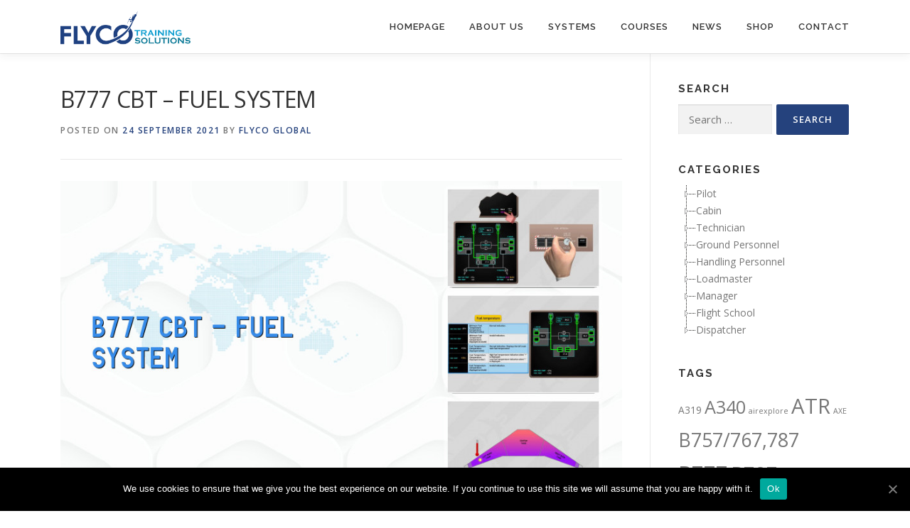

--- FILE ---
content_type: text/html; charset=UTF-8
request_url: https://www.flycoglobal.com/b777-cbt-fuel-system/
body_size: 13139
content:
<!DOCTYPE html>
<html lang="en-US">
<head>
<meta charset="UTF-8">
<meta name="viewport" content="width=device-width, initial-scale=1">
<link rel="profile" href="https://gmpg.org/xfn/11">
<title>B777 CBT &#8211; FUEL SYSTEM &#8211; Flyco Global</title>
<link rel='dns-prefetch' href='//maps.googleapis.com' />
<link rel='dns-prefetch' href='//fonts.googleapis.com' />
<link rel='dns-prefetch' href='//s.w.org' />
<link rel="alternate" type="application/rss+xml" title="Flyco Global &raquo; Feed" href="https://www.flycoglobal.com/feed/" />
		<script type="text/javascript">
			window._wpemojiSettings = {"baseUrl":"https:\/\/s.w.org\/images\/core\/emoji\/13.0.0\/72x72\/","ext":".png","svgUrl":"https:\/\/s.w.org\/images\/core\/emoji\/13.0.0\/svg\/","svgExt":".svg","source":{"concatemoji":"https:\/\/www.flycoglobal.com\/wp-includes\/js\/wp-emoji-release.min.js?ver=5.5.17"}};
			!function(e,a,t){var n,r,o,i=a.createElement("canvas"),p=i.getContext&&i.getContext("2d");function s(e,t){var a=String.fromCharCode;p.clearRect(0,0,i.width,i.height),p.fillText(a.apply(this,e),0,0);e=i.toDataURL();return p.clearRect(0,0,i.width,i.height),p.fillText(a.apply(this,t),0,0),e===i.toDataURL()}function c(e){var t=a.createElement("script");t.src=e,t.defer=t.type="text/javascript",a.getElementsByTagName("head")[0].appendChild(t)}for(o=Array("flag","emoji"),t.supports={everything:!0,everythingExceptFlag:!0},r=0;r<o.length;r++)t.supports[o[r]]=function(e){if(!p||!p.fillText)return!1;switch(p.textBaseline="top",p.font="600 32px Arial",e){case"flag":return s([127987,65039,8205,9895,65039],[127987,65039,8203,9895,65039])?!1:!s([55356,56826,55356,56819],[55356,56826,8203,55356,56819])&&!s([55356,57332,56128,56423,56128,56418,56128,56421,56128,56430,56128,56423,56128,56447],[55356,57332,8203,56128,56423,8203,56128,56418,8203,56128,56421,8203,56128,56430,8203,56128,56423,8203,56128,56447]);case"emoji":return!s([55357,56424,8205,55356,57212],[55357,56424,8203,55356,57212])}return!1}(o[r]),t.supports.everything=t.supports.everything&&t.supports[o[r]],"flag"!==o[r]&&(t.supports.everythingExceptFlag=t.supports.everythingExceptFlag&&t.supports[o[r]]);t.supports.everythingExceptFlag=t.supports.everythingExceptFlag&&!t.supports.flag,t.DOMReady=!1,t.readyCallback=function(){t.DOMReady=!0},t.supports.everything||(n=function(){t.readyCallback()},a.addEventListener?(a.addEventListener("DOMContentLoaded",n,!1),e.addEventListener("load",n,!1)):(e.attachEvent("onload",n),a.attachEvent("onreadystatechange",function(){"complete"===a.readyState&&t.readyCallback()})),(n=t.source||{}).concatemoji?c(n.concatemoji):n.wpemoji&&n.twemoji&&(c(n.twemoji),c(n.wpemoji)))}(window,document,window._wpemojiSettings);
		</script>
		<style type="text/css">
img.wp-smiley,
img.emoji {
	display: inline !important;
	border: none !important;
	box-shadow: none !important;
	height: 1em !important;
	width: 1em !important;
	margin: 0 .07em !important;
	vertical-align: -0.1em !important;
	background: none !important;
	padding: 0 !important;
}
</style>
	<link rel='stylesheet' id='wp-block-library-css'  href='https://www.flycoglobal.com/wp-includes/css/dist/block-library/style.min.css?ver=5.5.17' type='text/css' media='all' />
<link rel='stylesheet' id='cookie-notice-front-css'  href='https://www.flycoglobal.com/wp-content/plugins/cookie-notice/css/front.min.css?ver=5.5.17' type='text/css' media='all' />
<link rel='stylesheet' id='searchandfilter-css'  href='https://www.flycoglobal.com/wp-content/plugins/search-filter/style.css?ver=1' type='text/css' media='all' />
<link rel='stylesheet' id='ns-category-widget-tree-style-css'  href='https://www.flycoglobal.com/wp-content/plugins/ns-category-widget/public/assets/css/themes/default/style.css?ver=3.1.1' type='text/css' media='all' />
<link rel='stylesheet' id='onepress-fonts-css'  href='https://fonts.googleapis.com/css?family=Raleway%3A400%2C500%2C600%2C700%2C300%2C100%2C800%2C900%7COpen+Sans%3A400%2C300%2C300italic%2C400italic%2C600%2C600italic%2C700%2C700italic&#038;subset=latin%2Clatin-ext&#038;ver=2.2.5' type='text/css' media='all' />
<link rel='stylesheet' id='onepress-animate-css'  href='https://www.flycoglobal.com/wp-content/themes/onepress/assets/css/animate.min.css?ver=2.2.5' type='text/css' media='all' />
<link rel='stylesheet' id='onepress-fa-css'  href='https://www.flycoglobal.com/wp-content/themes/onepress/assets/css/font-awesome.min.css?ver=4.7.0' type='text/css' media='all' />
<link rel='stylesheet' id='onepress-bootstrap-css'  href='https://www.flycoglobal.com/wp-content/themes/onepress/assets/css/bootstrap.min.css?ver=2.2.5' type='text/css' media='all' />
<link rel='stylesheet' id='onepress-style-css'  href='https://www.flycoglobal.com/wp-content/themes/onepress/style.css?ver=5.5.17' type='text/css' media='all' />
<style id='onepress-style-inline-css' type='text/css'>
.site-logo-div img{height:50px;width:auto}#main .video-section section.hero-slideshow-wrapper{background:transparent}.hero-slideshow-wrapper:after{position:absolute;top:0px;left:0px;width:100%;height:100%;background-color:rgba(0,0,0,0.3);display:block;content:""}.body-desktop .parallax-hero .hero-slideshow-wrapper:after{display:none!important}#parallax-hero>.parallax-bg::before{background-color:rgba(0,0,0,0.3);opacity:1}.body-desktop .parallax-hero .hero-slideshow-wrapper:after{display:none!important}a,.screen-reader-text:hover,.screen-reader-text:active,.screen-reader-text:focus,.header-social a,.onepress-menu a:hover,.onepress-menu ul li a:hover,.onepress-menu li.onepress-current-item>a,.onepress-menu ul li.current-menu-item>a,.onepress-menu>li a.menu-actived,.onepress-menu.onepress-menu-mobile li.onepress-current-item>a,.site-footer a,.site-footer .footer-social a:hover,.site-footer .btt a:hover,.highlight,#comments .comment .comment-wrapper .comment-meta .comment-time:hover,#comments .comment .comment-wrapper .comment-meta .comment-reply-link:hover,#comments .comment .comment-wrapper .comment-meta .comment-edit-link:hover,.btn-theme-primary-outline,.sidebar .widget a:hover,.section-services .service-item .service-image i,.counter_item .counter__number,.team-member .member-thumb .member-profile a:hover,.icon-background-default{color:#25427d}input[type="reset"],input[type="submit"],input[type="submit"],input[type="reset"]:hover,input[type="submit"]:hover,input[type="submit"]:hover .nav-links a:hover,.btn-theme-primary,.btn-theme-primary-outline:hover,.section-testimonials .card-theme-primary,.woocommerce #respond input#submit,.woocommerce a.button,.woocommerce button.button,.woocommerce input.button,.woocommerce button.button.alt,.pirate-forms-submit-button,.pirate-forms-submit-button:hover,input[type="reset"],input[type="submit"],input[type="submit"],.pirate-forms-submit-button,.contact-form div.wpforms-container-full .wpforms-form .wpforms-submit,.contact-form div.wpforms-container-full .wpforms-form .wpforms-submit:hover,.nav-links a:hover,.nav-links a.current,.nav-links .page-numbers:hover,.nav-links .page-numbers.current{background:#25427d}.btn-theme-primary-outline,.btn-theme-primary-outline:hover,.pricing__item:hover,.section-testimonials .card-theme-primary,.entry-content blockquote{border-color:#25427d}.hero-content-style1 .morphext{color:#1e73be}#footer-widgets{}.gallery-carousel .g-item{padding:0px 1px}.gallery-carousel{margin-left:-1px;margin-right:-1px}.gallery-grid .g-item,.gallery-masonry .g-item .inner{padding:1px}.gallery-grid,.gallery-masonry{margin:-1px}
</style>
<link rel='stylesheet' id='onepress-gallery-lightgallery-css'  href='https://www.flycoglobal.com/wp-content/themes/onepress/assets/css/lightgallery.css?ver=5.5.17' type='text/css' media='all' />
<link rel='stylesheet' id='popup-maker-site-css'  href='https://www.flycoglobal.com/wp-content/plugins/popup-maker/assets/css/pum-site.min.css?ver=1.20.2' type='text/css' media='all' />
<style id='popup-maker-site-inline-css' type='text/css'>
/* Popup Google Fonts */
@import url('//fonts.googleapis.com/css?family=Montserrat:100');

/* Popup Theme 13534: Light Box */
.pum-theme-13534, .pum-theme-lightbox { background-color: rgba( 0, 0, 0, 0.60 ) } 
.pum-theme-13534 .pum-container, .pum-theme-lightbox .pum-container { padding: 18px; border-radius: 3px; border: 8px solid #000000; box-shadow: 0px 0px 30px 0px rgba( 2, 2, 2, 1.00 ); background-color: rgba( 255, 255, 255, 1.00 ) } 
.pum-theme-13534 .pum-title, .pum-theme-lightbox .pum-title { color: #000000; text-align: left; text-shadow: 0px 0px 0px rgba( 2, 2, 2, 0.23 ); font-family: inherit; font-weight: 100; font-size: 32px; line-height: 36px } 
.pum-theme-13534 .pum-content, .pum-theme-lightbox .pum-content { color: #000000; font-family: inherit; font-weight: 100 } 
.pum-theme-13534 .pum-content + .pum-close, .pum-theme-lightbox .pum-content + .pum-close { position: absolute; height: 26px; width: 26px; left: auto; right: -13px; bottom: auto; top: -13px; padding: 0px; color: #ffffff; font-family: Arial; font-weight: 100; font-size: 24px; line-height: 24px; border: 2px solid #ffffff; border-radius: 26px; box-shadow: 0px 0px 15px 1px rgba( 2, 2, 2, 0.75 ); text-shadow: 0px 0px 0px rgba( 0, 0, 0, 0.23 ); background-color: rgba( 0, 0, 0, 1.00 ) } 

/* Popup Theme 13535: Enterprise Blue */
.pum-theme-13535, .pum-theme-enterprise-blue { background-color: rgba( 0, 0, 0, 0.70 ) } 
.pum-theme-13535 .pum-container, .pum-theme-enterprise-blue .pum-container { padding: 28px; border-radius: 5px; border: 1px none #000000; box-shadow: 0px 10px 25px 4px rgba( 2, 2, 2, 0.50 ); background-color: rgba( 255, 255, 255, 1.00 ) } 
.pum-theme-13535 .pum-title, .pum-theme-enterprise-blue .pum-title { color: #315b7c; text-align: left; text-shadow: 0px 0px 0px rgba( 2, 2, 2, 0.23 ); font-family: inherit; font-weight: 100; font-size: 34px; line-height: 36px } 
.pum-theme-13535 .pum-content, .pum-theme-enterprise-blue .pum-content { color: #2d2d2d; font-family: inherit; font-weight: 100 } 
.pum-theme-13535 .pum-content + .pum-close, .pum-theme-enterprise-blue .pum-content + .pum-close { position: absolute; height: 28px; width: 28px; left: auto; right: 8px; bottom: auto; top: 8px; padding: 4px; color: #ffffff; font-family: Times New Roman; font-weight: 100; font-size: 20px; line-height: 20px; border: 1px none #ffffff; border-radius: 42px; box-shadow: 0px 0px 0px 0px rgba( 2, 2, 2, 0.23 ); text-shadow: 0px 0px 0px rgba( 0, 0, 0, 0.23 ); background-color: rgba( 49, 91, 124, 1.00 ) } 

/* Popup Theme 13536: Hello Box */
.pum-theme-13536, .pum-theme-hello-box { background-color: rgba( 0, 0, 0, 0.75 ) } 
.pum-theme-13536 .pum-container, .pum-theme-hello-box .pum-container { padding: 30px; border-radius: 80px; border: 14px solid #81d742; box-shadow: 0px 0px 0px 0px rgba( 2, 2, 2, 0.00 ); background-color: rgba( 255, 255, 255, 1.00 ) } 
.pum-theme-13536 .pum-title, .pum-theme-hello-box .pum-title { color: #2d2d2d; text-align: left; text-shadow: 0px 0px 0px rgba( 2, 2, 2, 0.23 ); font-family: Montserrat; font-weight: 100; font-size: 32px; line-height: 36px } 
.pum-theme-13536 .pum-content, .pum-theme-hello-box .pum-content { color: #2d2d2d; font-family: inherit; font-weight: 100 } 
.pum-theme-13536 .pum-content + .pum-close, .pum-theme-hello-box .pum-content + .pum-close { position: absolute; height: auto; width: auto; left: auto; right: -30px; bottom: auto; top: -30px; padding: 0px; color: #2d2d2d; font-family: Times New Roman; font-weight: 100; font-size: 32px; line-height: 28px; border: 1px none #ffffff; border-radius: 28px; box-shadow: 0px 0px 0px 0px rgba( 2, 2, 2, 0.23 ); text-shadow: 0px 0px 0px rgba( 0, 0, 0, 0.23 ); background-color: rgba( 255, 255, 255, 1.00 ) } 

/* Popup Theme 13537: Cutting Edge */
.pum-theme-13537, .pum-theme-cutting-edge { background-color: rgba( 0, 0, 0, 0.50 ) } 
.pum-theme-13537 .pum-container, .pum-theme-cutting-edge .pum-container { padding: 18px; border-radius: 0px; border: 1px none #000000; box-shadow: 0px 10px 25px 0px rgba( 2, 2, 2, 0.50 ); background-color: rgba( 30, 115, 190, 1.00 ) } 
.pum-theme-13537 .pum-title, .pum-theme-cutting-edge .pum-title { color: #ffffff; text-align: left; text-shadow: 0px 0px 0px rgba( 2, 2, 2, 0.23 ); font-family: Sans-Serif; font-weight: 100; font-size: 26px; line-height: 28px } 
.pum-theme-13537 .pum-content, .pum-theme-cutting-edge .pum-content { color: #ffffff; font-family: inherit; font-weight: 100 } 
.pum-theme-13537 .pum-content + .pum-close, .pum-theme-cutting-edge .pum-content + .pum-close { position: absolute; height: 24px; width: 24px; left: auto; right: 0px; bottom: auto; top: 0px; padding: 0px; color: #1e73be; font-family: Times New Roman; font-weight: 100; font-size: 32px; line-height: 24px; border: 1px none #ffffff; border-radius: 0px; box-shadow: -1px 1px 1px 0px rgba( 2, 2, 2, 0.10 ); text-shadow: -1px 1px 1px rgba( 0, 0, 0, 0.10 ); background-color: rgba( 238, 238, 34, 1.00 ) } 

/* Popup Theme 13538: Framed Border */
.pum-theme-13538, .pum-theme-framed-border { background-color: rgba( 255, 255, 255, 0.50 ) } 
.pum-theme-13538 .pum-container, .pum-theme-framed-border .pum-container { padding: 18px; border-radius: 0px; border: 20px outset #dd3333; box-shadow: 1px 1px 3px 0px rgba( 2, 2, 2, 0.97 ) inset; background-color: rgba( 255, 251, 239, 1.00 ) } 
.pum-theme-13538 .pum-title, .pum-theme-framed-border .pum-title { color: #000000; text-align: left; text-shadow: 0px 0px 0px rgba( 2, 2, 2, 0.23 ); font-family: inherit; font-weight: 100; font-size: 32px; line-height: 36px } 
.pum-theme-13538 .pum-content, .pum-theme-framed-border .pum-content { color: #2d2d2d; font-family: inherit; font-weight: 100 } 
.pum-theme-13538 .pum-content + .pum-close, .pum-theme-framed-border .pum-content + .pum-close { position: absolute; height: 20px; width: 20px; left: auto; right: -20px; bottom: auto; top: -20px; padding: 0px; color: #ffffff; font-family: Tahoma; font-weight: 700; font-size: 16px; line-height: 18px; border: 1px none #ffffff; border-radius: 0px; box-shadow: 0px 0px 0px 0px rgba( 2, 2, 2, 0.23 ); text-shadow: 0px 0px 0px rgba( 0, 0, 0, 0.23 ); background-color: rgba( 0, 0, 0, 0.55 ) } 

/* Popup Theme 13539: Floating Bar - Soft Blue */
.pum-theme-13539, .pum-theme-floating-bar { background-color: rgba( 255, 255, 255, 0.00 ) } 
.pum-theme-13539 .pum-container, .pum-theme-floating-bar .pum-container { padding: 8px; border-radius: 0px; border: 1px none #000000; box-shadow: 1px 1px 3px 0px rgba( 2, 2, 2, 0.23 ); background-color: rgba( 238, 246, 252, 1.00 ) } 
.pum-theme-13539 .pum-title, .pum-theme-floating-bar .pum-title { color: #505050; text-align: left; text-shadow: 0px 0px 0px rgba( 2, 2, 2, 0.23 ); font-family: inherit; font-weight: 400; font-size: 32px; line-height: 36px } 
.pum-theme-13539 .pum-content, .pum-theme-floating-bar .pum-content { color: #505050; font-family: inherit; font-weight: 400 } 
.pum-theme-13539 .pum-content + .pum-close, .pum-theme-floating-bar .pum-content + .pum-close { position: absolute; height: 18px; width: 18px; left: auto; right: 5px; bottom: auto; top: 50%; padding: 0px; color: #505050; font-family: Sans-Serif; font-weight: 700; font-size: 15px; line-height: 18px; border: 1px solid #505050; border-radius: 15px; box-shadow: 0px 0px 0px 0px rgba( 2, 2, 2, 0.00 ); text-shadow: 0px 0px 0px rgba( 0, 0, 0, 0.00 ); background-color: rgba( 255, 255, 255, 0.00 ); transform: translate(0, -50%) } 

/* Popup Theme 13540: Content Only - For use with page builders or block editor */
.pum-theme-13540, .pum-theme-content-only { background-color: rgba( 0, 0, 0, 0.70 ) } 
.pum-theme-13540 .pum-container, .pum-theme-content-only .pum-container { padding: 0px; border-radius: 0px; border: 1px none #000000; box-shadow: 0px 0px 0px 0px rgba( 2, 2, 2, 0.00 ) } 
.pum-theme-13540 .pum-title, .pum-theme-content-only .pum-title { color: #000000; text-align: left; text-shadow: 0px 0px 0px rgba( 2, 2, 2, 0.23 ); font-family: inherit; font-weight: 400; font-size: 32px; line-height: 36px } 
.pum-theme-13540 .pum-content, .pum-theme-content-only .pum-content { color: #8c8c8c; font-family: inherit; font-weight: 400 } 
.pum-theme-13540 .pum-content + .pum-close, .pum-theme-content-only .pum-content + .pum-close { position: absolute; height: 18px; width: 18px; left: auto; right: 7px; bottom: auto; top: 7px; padding: 0px; color: #000000; font-family: inherit; font-weight: 700; font-size: 20px; line-height: 20px; border: 1px none #ffffff; border-radius: 15px; box-shadow: 0px 0px 0px 0px rgba( 2, 2, 2, 0.00 ); text-shadow: 0px 0px 0px rgba( 0, 0, 0, 0.00 ); background-color: rgba( 255, 255, 255, 0.00 ) } 

/* Popup Theme 13533: Default Theme */
.pum-theme-13533, .pum-theme-default-theme { background-color: rgba( 255, 255, 255, 1.00 ) } 
.pum-theme-13533 .pum-container, .pum-theme-default-theme .pum-container { padding: 18px; border-radius: 0px; border: 1px none #000000; box-shadow: 1px 1px 3px 0px rgba( 2, 2, 2, 0.23 ); background-color: rgba( 249, 249, 249, 1.00 ) } 
.pum-theme-13533 .pum-title, .pum-theme-default-theme .pum-title { color: #000000; text-align: left; text-shadow: 0px 0px 0px rgba( 2, 2, 2, 0.23 ); font-family: inherit; font-weight: 400; font-size: 32px; font-style: normal; line-height: 36px } 
.pum-theme-13533 .pum-content, .pum-theme-default-theme .pum-content { color: #8c8c8c; font-family: inherit; font-weight: 400; font-style: inherit } 
.pum-theme-13533 .pum-content + .pum-close, .pum-theme-default-theme .pum-content + .pum-close { position: absolute; height: auto; width: auto; left: auto; right: 0px; bottom: auto; top: 0px; padding: 8px; color: #ffffff; font-family: inherit; font-weight: 400; font-size: 12px; font-style: inherit; line-height: 36px; border: 1px none #ffffff; border-radius: 0px; box-shadow: 1px 1px 3px 0px rgba( 2, 2, 2, 0.23 ); text-shadow: 0px 0px 0px rgba( 0, 0, 0, 0.23 ); background-color: rgba( 0, 183, 205, 1.00 ) } 


</style>
<link rel='stylesheet' id='onepress-plus-style-css'  href='https://www.flycoglobal.com/wp-content/plugins/onepress-plus/onepress-plus.css?ver=2.2.4' type='text/css' media='all' />
<script type='text/javascript' src='https://www.flycoglobal.com/wp-includes/js/jquery/jquery.js?ver=1.12.4-wp' id='jquery-core-js'></script>
<script type='text/javascript' id='cookie-notice-front-js-extra'>
/* <![CDATA[ */
var cnArgs = {"ajaxUrl":"https:\/\/www.flycoglobal.com\/wp-admin\/admin-ajax.php","nonce":"2a6b9b6b09","hideEffect":"fade","position":"bottom","onScroll":"0","onScrollOffset":"100","onClick":"0","cookieName":"cookie_notice_accepted","cookieTime":"2592000","cookieTimeRejected":"2592000","cookiePath":"\/","cookieDomain":"","redirection":"0","cache":"0","refuse":"0","revokeCookies":"0","revokeCookiesOpt":"automatic","secure":"1","coronabarActive":"0"};
/* ]]> */
</script>
<script type='text/javascript' src='https://www.flycoglobal.com/wp-content/plugins/cookie-notice/js/front.min.js?ver=1.3.2' id='cookie-notice-front-js'></script>
<link rel="https://api.w.org/" href="https://www.flycoglobal.com/wp-json/" /><link rel="alternate" type="application/json" href="https://www.flycoglobal.com/wp-json/wp/v2/posts/12919" /><link rel="EditURI" type="application/rsd+xml" title="RSD" href="https://www.flycoglobal.com/xmlrpc.php?rsd" />
<link rel="wlwmanifest" type="application/wlwmanifest+xml" href="https://www.flycoglobal.com/wp-includes/wlwmanifest.xml" /> 
<link rel='prev' title='B777 CBT &#8211; FMC &#8211; TAKEOFF AND CLIMB' href='https://www.flycoglobal.com/b777-cbt-fmc-takeoff-and-climb/' />
<link rel='next' title='B777 CBT &#8211; HYDRAULICS' href='https://www.flycoglobal.com/b777-cbt-hydraulics/' />
<meta name="generator" content="WordPress 5.5.17" />
<link rel="canonical" href="https://www.flycoglobal.com/b777-cbt-fuel-system/" />
<link rel='shortlink' href='https://www.flycoglobal.com/?p=12919' />
<link rel="alternate" type="application/json+oembed" href="https://www.flycoglobal.com/wp-json/oembed/1.0/embed?url=https%3A%2F%2Fwww.flycoglobal.com%2Fb777-cbt-fuel-system%2F" />
<link rel="alternate" type="text/xml+oembed" href="https://www.flycoglobal.com/wp-json/oembed/1.0/embed?url=https%3A%2F%2Fwww.flycoglobal.com%2Fb777-cbt-fuel-system%2F&#038;format=xml" />

		<!-- GA Google Analytics @ https://m0n.co/ga -->
		<script async src="https://www.googletagmanager.com/gtag/js?id=G-DXQ7B6VME2"></script>
		<script>
			window.dataLayer = window.dataLayer || [];
			function gtag(){dataLayer.push(arguments);}
			gtag('js', new Date());
			gtag('config', 'G-DXQ7B6VME2');
		</script>

	<link rel="icon" href="https://www.flycoglobal.com/wp-content/uploads/2020/09/cropped-New-Project-1-1-32x32.png" sizes="32x32" />
<link rel="icon" href="https://www.flycoglobal.com/wp-content/uploads/2020/09/cropped-New-Project-1-1-192x192.png" sizes="192x192" />
<link rel="apple-touch-icon" href="https://www.flycoglobal.com/wp-content/uploads/2020/09/cropped-New-Project-1-1-180x180.png" />
<meta name="msapplication-TileImage" content="https://www.flycoglobal.com/wp-content/uploads/2020/09/cropped-New-Project-1-1-270x270.png" />
	<!-- Google tag (gtag.js) -->
<script async src="https://www.googletagmanager.com/gtag/js?id=G-4CXRT4C9Y9">
</script>
<script>
  window.dataLayer = window.dataLayer || [];
  function gtag(){dataLayer.push(arguments);}
  gtag('js', new Date());

  gtag('config', 'G-4CXRT4C9Y9');
</script>
</head>

<body class="post-template-default single single-post postid-12919 single-format-standard wp-custom-logo cookies-not-set site-header-sticky">
<div id="page" class="hfeed site">
	<a class="skip-link screen-reader-text" href="#content">Skip to content</a>
	<div id="header-section" class="h-on-top no-transparent">		<header id="masthead" class="site-header header-contained is-sticky no-scroll no-t h-on-top" role="banner">
			<div class="container">
				<div class="site-branding">
				<div class="site-brand-inner has-logo-img no-desc"><div class="site-logo-div"><a href="https://www.flycoglobal.com/" class="custom-logo-link  no-t-logo" rel="home" itemprop="url"><img width="1276" height="349" src="https://www.flycoglobal.com/wp-content/uploads/2020/09/cropped-New-Project3-1.png" class="custom-logo" alt="Flyco Global" loading="lazy" itemprop="logo" srcset="https://www.flycoglobal.com/wp-content/uploads/2020/09/cropped-New-Project3-1.png 1276w, https://www.flycoglobal.com/wp-content/uploads/2020/09/cropped-New-Project3-1-300x82.png 300w, https://www.flycoglobal.com/wp-content/uploads/2020/09/cropped-New-Project3-1-1024x280.png 1024w, https://www.flycoglobal.com/wp-content/uploads/2020/09/cropped-New-Project3-1-768x210.png 768w" sizes="(max-width: 1276px) 100vw, 1276px" /></a></div></div>				</div>
				<div class="header-right-wrapper">
					<a href="#0" id="nav-toggle">Menu<span></span></a>
					<nav id="site-navigation" class="main-navigation" role="navigation">
						<ul class="onepress-menu">
							<li id="menu-item-19" class="menu-item menu-item-type-custom menu-item-object-custom menu-item-19"><a href="/">Homepage</a></li>
<li id="menu-item-40" class="menu-item menu-item-type-post_type menu-item-object-page menu-item-40"><a href="https://www.flycoglobal.com/company/">About Us</a></li>
<li id="menu-item-34" class="menu-item menu-item-type-post_type menu-item-object-page menu-item-has-children menu-item-34"><a href="https://www.flycoglobal.com/systems/">Systems</a>
<ul class="sub-menu">
	<li id="menu-item-17" class="menu-item menu-item-type-post_type menu-item-object-page menu-item-17"><a href="https://www.flycoglobal.com/training-management-system-tms/">Training Management System – TMS</a></li>
	<li id="menu-item-31" class="menu-item menu-item-type-post_type menu-item-object-page menu-item-31"><a href="https://www.flycoglobal.com/learning-management-system-lms/">Learning Management System – LMS</a></li>
	<li id="menu-item-30" class="menu-item menu-item-type-post_type menu-item-object-page menu-item-30"><a href="https://www.flycoglobal.com/evidenc-based-training-ebt/">Evidence Based Training – EBT</a></li>
	<li id="menu-item-49" class="menu-item menu-item-type-post_type menu-item-object-page menu-item-49"><a href="https://www.flycoglobal.com/competency-based-training/">Competency Based Training – CompBT</a></li>
	<li id="menu-item-2387" class="menu-item menu-item-type-post_type menu-item-object-page menu-item-2387"><a href="https://www.flycoglobal.com/online-classroom/">Online Classroom</a></li>
	<li id="menu-item-28" class="menu-item menu-item-type-post_type menu-item-object-page menu-item-28"><a href="https://www.flycoglobal.com/report-system/">Advanced Reporting System – Data-Driven Training Management</a></li>
	<li id="menu-item-29" class="menu-item menu-item-type-post_type menu-item-object-page menu-item-29"><a href="https://www.flycoglobal.com/virtual-360/">Virtual 360°</a></li>
</ul>
</li>
<li id="menu-item-41" class="menu-item menu-item-type-taxonomy menu-item-object-category current-post-ancestor menu-item-41"><a href="https://www.flycoglobal.com/category/courses/">Courses</a></li>
<li id="menu-item-13728" class="menu-item menu-item-type-post_type menu-item-object-page current_page_parent menu-item-13728"><a href="https://www.flycoglobal.com/news/">News</a></li>
<li id="menu-item-4428" class="menu-item menu-item-type-custom menu-item-object-custom menu-item-4428"><a target="_blank" rel="noopener noreferrer" href="https://www.flycollege.com/">Shop</a></li>
<li id="menu-item-39" class="menu-item menu-item-type-post_type menu-item-object-page menu-item-39"><a href="https://www.flycoglobal.com/contact/">Contact</a></li>
						</ul>
					</nav>
					<!-- #site-navigation -->
				</div>
			</div>
		</header><!-- #masthead -->
		</div>
	<div id="content" class="site-content">

		
		<div id="content-inside" class="container right-sidebar">
			<div id="primary" class="content-area">
				<main id="main" class="site-main" role="main">

				
					<article id="post-12919" class="post-12919 post type-post status-publish format-standard has-post-thumbnail hentry category-boeing-777-type-courses tag-notype tag-pilot tag-b777">
	<header class="entry-header">
		<h1 class="entry-title">B777 CBT &#8211; FUEL SYSTEM</h1>        		<div class="entry-meta">
			<span class="posted-on">Posted on <a href="https://www.flycoglobal.com/b777-cbt-fuel-system/" rel="bookmark"><time class="entry-date published updated" datetime="2021-09-24T13:07:50+00:00">24 September 2021</time></a></span><span class="byline"> by <span class="author vcard"><a  rel="author" class="url fn n" href="https://www.flycoglobal.com/author/flyco-global/">Flyco Global</a></span></span>		</div><!-- .entry-meta -->
        	</header><!-- .entry-header -->

    
	<div class="entry-content">
		
<figure class="wp-block-image size-large"><img src="https://www.flycoglobal.com/wp-content/uploads/2021/09/course_1711.jpeg" alt="" class="wp-image-2080"/></figure>


<h3>Course Information</h3>

<p>The fuel system provides a means of storing fuel in the airplane and distributing fuel to the engines and APU. In this module, we will discuss the fuel system with the following outline: Fuel storage, Engine Fuel Feed, APU Fuel Feed, Fuel quantity and temperature measurement, Controls and indicators, Fuel jettison system, Management of fuel system, Normal operation, Non-normal operations, Review of fuel panel and fuel synoptic indications. Courses are constantly monitored and updated when major changes in authority documentation is released.</p>

<h3>Content of the Course</h3>


<figure class="wp-block-table">
    <table>
        <tbody>
        <tr>
            <th style="width: 100px;">Slide</th>
            <td style="width: 150px;">153</td>
            <th style="width: 100px;">Duration</th>
            <td style="width: 150px;">00:35:37</td>
            <th style="width: 100px;">Exam</th>
            <td style="width: 150px;">Yes</td>
        </tr>
        </tbody>
    </table>
</figure>

<ul>
        <li> COURSE START            </li>
        <li> FUEL SYSTEM            </li>
        <li> FUEL STORAGE            </li>
        <li> ENGINE FUEL FEED            </li>
        <li> APU FUEL FEED            </li>
        <li> FUEL QUANTITY AND TEMPERATURE MEASUREMENT            </li>
        <li> CONTROLS AND INDICATORS            </li>
        <li> FUEL JETTISON SYSTEM                    <ul>
                                    <li>Fuel Jettison Operation</li>
                            </ul>
            </li>
        <li> MANAGEMENT OF FUEL SYSTEM                    <ul>
                                    <li>Normal Operation</li>
                            </ul>
            </li>
        <li> NON-NORMAL OPERATIONS                    <ul>
                                    <li>Pump Faults</li>
                                    <li>Fuel Imbalance</li>
                                    <li>Valve Failures</li>
                                    <li>Low Fuel Quantity</li>
                                    <li>Low Fuel Temperature</li>
                                    <li>Fuel Jettison Failures</li>
                                    <li>Center Fuel Tank Configuration</li>
                            </ul>
            </li>
        <li> REVIEW OF FUEL PANEL AND FUEL SYNOPTIC INDICATIONS            </li>
        <li> COURSE END            </li>
</ul>
			</div><!-- .entry-content -->
    
    
    </article><!-- #post-## -->


					
				
				</main><!-- #main -->
			</div><!-- #primary -->

                            
<div id="secondary" class="widget-area sidebar" role="complementary">
	<aside id="search-3" class="widget widget_search"><h2 class="widget-title">Search</h2><form role="search" method="get" class="search-form" action="https://www.flycoglobal.com/">
				<label>
					<span class="screen-reader-text">Search for:</span>
					<input type="search" class="search-field" placeholder="Search &hellip;" value="" name="s" />
				</label>
				<input type="submit" class="search-submit" value="Search" />
			</form></aside><aside id="ns-category-widget-2" class="widget widget_ns_category_widget"><h2 class="widget-title">Categories</h2><div class="nscw-active-tree"><ul class="cat-list">	<li class="cat-item cat-item-628"><a href="https://www.flycoglobal.com/category/courses/pilot/" title="Pilot">Pilot</a>
<ul class='children'>
	<li class="cat-item cat-item-629"><a href="https://www.flycoglobal.com/category/courses/pilot/general-subject-courses/" title="General subject courses">General Subject Courses</a>
</li>
	<li class="cat-item cat-item-632"><a href="https://www.flycoglobal.com/category/courses/pilot/airbus-310-related-courses/" title="Airbus 310 related courses">Airbus 310 Related Courses</a>
</li>
	<li class="cat-item cat-item-634"><a href="https://www.flycoglobal.com/category/courses/pilot/airbus-320-type-courses/" title="Airbus 320 type courses">Airbus 320 Type Courses</a>
</li>
	<li class="cat-item cat-item-640"><a href="https://www.flycoglobal.com/category/courses/pilot/airbus-320-neo-type-courses/" title="Airbus 320 neo type courses">Airbus 320 Neo Type Courses</a>
</li>
	<li class="cat-item cat-item-633"><a href="https://www.flycoglobal.com/category/courses/pilot/airbus-320-related-courses/" title="Airbus 320 related courses">Airbus 320 Related Courses</a>
</li>
	<li class="cat-item cat-item-649"><a href="https://www.flycoglobal.com/category/courses/pilot/airbus-330-related-courses/" title="Airbus 330 related courses">Airbus 330 Related Courses</a>
</li>
	<li class="cat-item cat-item-645"><a href="https://www.flycoglobal.com/category/courses/pilot/airbus-330-200-type-courses/" title="Airbus 330-200 type courses">Airbus 330-200 Type Courses</a>
</li>
	<li class="cat-item cat-item-647"><a href="https://www.flycoglobal.com/category/courses/pilot/airbus-330-200f-type-courses/" title="Airbus 330-200 F type courses">Airbus 330-200 F Type Courses</a>
</li>
	<li class="cat-item cat-item-651"><a href="https://www.flycoglobal.com/category/courses/pilot/airbus-340-type-courses/" title="Airbus 340 type courses">Airbus 340 Type Courses</a>
</li>
	<li class="cat-item cat-item-650"><a href="https://www.flycoglobal.com/category/courses/pilot/airbus-340-related-courses/" title="Airbus 340 related courses">Airbus 340 Related Courses</a>
</li>
	<li class="cat-item cat-item-715"><a href="https://www.flycoglobal.com/category/courses/pilot/atr-42-600-type-courses/" title="Atr 42 - 600 type courses">Atr 42 &#8211; 600 Type Courses</a>
</li>
	<li class="cat-item cat-item-713"><a href="https://www.flycoglobal.com/category/courses/pilot/atr-42-300-type-courses/" title="Atr 42 - 300 type courses">Atr 42 &#8211; 300 Type Courses</a>
</li>
	<li class="cat-item cat-item-714"><a href="https://www.flycoglobal.com/category/courses/pilot/atr-42-500-type-courses/" title="Atr 42 - 500 type courses">Atr 42 &#8211; 500 Type Courses</a>
</li>
	<li class="cat-item cat-item-716"><a href="https://www.flycoglobal.com/category/courses/pilot/atr-72-200-type-courses/" title="Atr 72 - 200 type courses">Atr 72 &#8211; 200 Type Courses</a>
</li>
	<li class="cat-item cat-item-717"><a href="https://www.flycoglobal.com/category/courses/pilot/atr-72-500-type-courses/" title="Atr 72 - 500 type courses">Atr 72 &#8211; 500 Type Courses</a>
</li>
	<li class="cat-item cat-item-718"><a href="https://www.flycoglobal.com/category/courses/pilot/atr-72-600-type-courses/" title="Atr 72 - 600 type courses">Atr 72 &#8211; 600 Type Courses</a>
</li>
	<li class="cat-item cat-item-719"><a href="https://www.flycoglobal.com/category/courses/pilot/boeing-737-ng-type-courses/" title="Boeing 737 ng type courses">Boeing 737 Ng Type Courses</a>
</li>
	<li class="cat-item cat-item-720"><a href="https://www.flycoglobal.com/category/courses/pilot/boeing-747-400-bcf-type-courses/" title="Boeing 747-400 bcf type courses">Boeing 747-400 Bcf Type Courses</a>
</li>
	<li class="cat-item cat-item-721"><a href="https://www.flycoglobal.com/category/courses/pilot/boeing-747-400-f-type-courses/" title="Boeing 747-400 f type courses">Boeing 747-400 F Type Courses</a>
</li>
	<li class="cat-item cat-item-722"><a href="https://www.flycoglobal.com/category/courses/pilot/boeing-747-related-courses/" title="Boeing 747 related courses">Boeing 747 Related Courses</a>
</li>
	<li class="cat-item cat-item-723"><a href="https://www.flycoglobal.com/category/courses/pilot/boeing-767-type-courses/" title="Boeing 767 type courses">Boeing 767 Type Courses</a>
</li>
	<li class="cat-item cat-item-724"><a href="https://www.flycoglobal.com/category/courses/pilot/boeing-777-type-courses/" title="Boeing 777 type courses">Boeing 777 Type Courses</a>
</li>
	<li class="cat-item cat-item-725"><a href="https://www.flycoglobal.com/category/courses/pilot/boeing-777-related-courses/" title="Boeing 777 related courses">Boeing 777 Related Courses</a>
</li>
	<li class="cat-item cat-item-726"><a href="https://www.flycoglobal.com/category/courses/pilot/boeing-787-8-type-courses/" title="Boeing 787-8 type courses">Boeing 787-8 Type Courses</a>
</li>
	<li class="cat-item cat-item-727"><a href="https://www.flycoglobal.com/category/courses/pilot/boeing-787-9-type-courses/" title="Boeing 787-9 type courses">Boeing 787-9 Type Courses</a>
</li>
	<li class="cat-item cat-item-728"><a href="https://www.flycoglobal.com/category/courses/pilot/embraer-190-type-courses/" title="Embraer 190 type courses">Embraer 190 Type Courses</a>
</li>
</ul>
</li>
	<li class="cat-item cat-item-642"><a href="https://www.flycoglobal.com/category/courses/cabin/" title="Cabin">Cabin</a>
<ul class='children'>
	<li class="cat-item cat-item-708"><a href="https://www.flycoglobal.com/category/courses/cabin/general-subject-courses-cabin/" title="General subject courses">General Subject Courses</a>
</li>
	<li class="cat-item cat-item-643"><a href="https://www.flycoglobal.com/category/courses/cabin/cabin-type-courses/" title="Cabin type courses">Cabin Type Courses</a>
</li>
</ul>
</li>
	<li class="cat-item cat-item-700"><a href="https://www.flycoglobal.com/category/courses/technic/" title="Technician">Technician</a>
<ul class='children'>
	<li class="cat-item cat-item-701"><a href="https://www.flycoglobal.com/category/courses/technic/general-subject-courses-technic/" title="General subject courses">General Subject Courses</a>
</li>
</ul>
</li>
	<li class="cat-item cat-item-702"><a href="https://www.flycoglobal.com/category/courses/ground-personnel/" title="Ground personnel">Ground Personnel</a>
<ul class='children'>
	<li class="cat-item cat-item-703"><a href="https://www.flycoglobal.com/category/courses/ground-personnel/general-subject-courses-ground-personnel/" title="General subject courses">General Subject Courses</a>
</li>
</ul>
</li>
	<li class="cat-item cat-item-704"><a href="https://www.flycoglobal.com/category/courses/handling-personnel/" title="Handling personnel">Handling Personnel</a>
<ul class='children'>
	<li class="cat-item cat-item-705"><a href="https://www.flycoglobal.com/category/courses/handling-personnel/general-subject-courses-handling-personnel/" title="General subject courses">General Subject Courses</a>
</li>
</ul>
</li>
	<li class="cat-item cat-item-709"><a href="https://www.flycoglobal.com/category/courses/loadmaster/" title="Loadmaster">Loadmaster</a>
<ul class='children'>
	<li class="cat-item cat-item-710"><a href="https://www.flycoglobal.com/category/courses/loadmaster/general-subject-courses-loadmaster/" title="General subject courses">General Subject Courses</a>
</li>
</ul>
</li>
	<li class="cat-item cat-item-711"><a href="https://www.flycoglobal.com/category/courses/manager/" title="Manager">Manager</a>
<ul class='children'>
	<li class="cat-item cat-item-712"><a href="https://www.flycoglobal.com/category/courses/manager/general-subject-courses-manager/" title="General subject courses">General Subject Courses</a>
</li>
</ul>
</li>
	<li class="cat-item cat-item-613"><a href="https://www.flycoglobal.com/category/courses/fspilot/" title="Fspilot">Flight School</a>
<ul class='children'>
	<li class="cat-item cat-item-614"><a href="https://www.flycoglobal.com/category/courses/fspilot/fs-010-air-law/" title="Fs - 010 air law">Fs &#8211; 010 Air Law</a>
</li>
	<li class="cat-item cat-item-615"><a href="https://www.flycoglobal.com/category/courses/fspilot/fs-021-aircraft-general-knowledge/" title="Fs - 021 aircraft general knowledge">Fs &#8211; 021 Aircraft General Knowledge</a>
</li>
	<li class="cat-item cat-item-616"><a href="https://www.flycoglobal.com/category/courses/fspilot/fs-022-instrumentation/" title="Fs - 022 instrumentation">Fs &#8211; 022 Instrumentation</a>
</li>
	<li class="cat-item cat-item-617"><a href="https://www.flycoglobal.com/category/courses/fspilot/fs-031-mass-balance/" title="Fs - 031 mass &amp; balance">Fs &#8211; 031 Mass &amp; Balance</a>
</li>
	<li class="cat-item cat-item-618"><a href="https://www.flycoglobal.com/category/courses/fspilot/fs-032-performance/" title="Fs - 032 performance">Fs &#8211; 032 Performance</a>
</li>
	<li class="cat-item cat-item-619"><a href="https://www.flycoglobal.com/category/courses/fspilot/fs-033-flight-planing/" title="Fs - 033 flight planing">Fs &#8211; 033 Flight Planing</a>
</li>
	<li class="cat-item cat-item-620"><a href="https://www.flycoglobal.com/category/courses/fspilot/fs-040-human-performance/" title="Fs - 040 human performance">Fs &#8211; 040 Human Performance</a>
</li>
	<li class="cat-item cat-item-621"><a href="https://www.flycoglobal.com/category/courses/fspilot/fs-062-radio-navigation/" title="Fs - 062 radio navigation">Fs &#8211; 062 Radio Navigation</a>
</li>
	<li class="cat-item cat-item-622"><a href="https://www.flycoglobal.com/category/courses/fspilot/fs-070-operational-procedures/" title="Fs - 070 operational procedures">Fs &#8211; 070 Operational Procedures</a>
</li>
	<li class="cat-item cat-item-623"><a href="https://www.flycoglobal.com/category/courses/fspilot/fs-080-principle-of-flight/" title="Fs - 080 principle of flight">Fs &#8211; 080 Principle Of Flight</a>
</li>
	<li class="cat-item cat-item-624"><a href="https://www.flycoglobal.com/category/courses/fspilot/fs-091-vfr-communication/" title="Fs - 091 vfr communication">Fs &#8211; 091 Vfr Communication</a>
</li>
	<li class="cat-item cat-item-625"><a href="https://www.flycoglobal.com/category/courses/fspilot/fs-092-ifr-communication/" title="Fs - 092 ifr communication">Fs &#8211; 092 Ifr Communication</a>
</li>
</ul>
</li>
	<li class="cat-item cat-item-630"><a href="https://www.flycoglobal.com/category/courses/dispatch/" title="Dispatcher">Dispatcher</a>
<ul class='children'>
	<li class="cat-item cat-item-631"><a href="https://www.flycoglobal.com/category/courses/dispatch/general-subject-courses-dispatch/" title="General subject courses">General Subject Courses</a>
</li>
</ul>
</li>
</ul></div>		  <script>
			(function ( $ ) {
			  "use strict";

			  $(function () {

            $('#ns-category-widget-2 div').jstree({
              'plugins':["state"],
              'core' : {
                'themes' : {
                  'icons' : false,
                  'dots' : true                }
              }
            });
            //
            $('body').on('click','#ns-category-widget-2 div a', function(e){
              window.location = $(this).attr('href');
            });
          });

        }(jQuery));

		  </script>
		</aside><aside id="tag_cloud-2" class="widget widget_tag_cloud"><h2 class="widget-title">Tags</h2><div class="tagcloud"><a href="https://www.flycoglobal.com/tag/a319/" class="tag-cloud-link tag-link-679 tag-link-position-1" style="font-size: 10.307692307692pt;" aria-label="A319 (3 items)">A319</a>
<a href="https://www.flycoglobal.com/tag/a340/" class="tag-cloud-link tag-link-648 tag-link-position-2" style="font-size: 18.923076923077pt;" aria-label="A340 (52 items)">A340</a>
<a href="https://www.flycoglobal.com/tag/airexplore/" class="tag-cloud-link tag-link-733 tag-link-position-3" style="font-size: 8pt;" aria-label="airexplore (1 item)">airexplore</a>
<a href="https://www.flycoglobal.com/tag/atr/" class="tag-cloud-link tag-link-687 tag-link-position-4" style="font-size: 22pt;" aria-label="ATR (132 items)">ATR</a>
<a href="https://www.flycoglobal.com/tag/axe/" class="tag-cloud-link tag-link-734 tag-link-position-5" style="font-size: 8pt;" aria-label="AXE (1 item)">AXE</a>
<a href="https://www.flycoglobal.com/tag/b757-767787/" class="tag-cloud-link tag-link-653 tag-link-position-6" style="font-size: 20.153846153846pt;" aria-label="B757/767,787 (74 items)">B757/767,787</a>
<a href="https://www.flycoglobal.com/tag/b777/" class="tag-cloud-link tag-link-652 tag-link-position-7" style="font-size: 21.692307692308pt;" aria-label="B777 (118 items)">B777</a>
<a href="https://www.flycoglobal.com/tag/b787/" class="tag-cloud-link tag-link-654 tag-link-position-8" style="font-size: 20.615384615385pt;" aria-label="B787 (87 items)">B787</a>
<a href="https://www.flycoglobal.com/tag/bj/" class="tag-cloud-link tag-link-688 tag-link-position-9" style="font-size: 11.692307692308pt;" aria-label="BJ (5 items)">BJ</a>
<a href="https://www.flycoglobal.com/tag/c750/" class="tag-cloud-link tag-link-695 tag-link-position-10" style="font-size: 10.307692307692pt;" aria-label="C750 (3 items)">C750</a>
<a href="https://www.flycoglobal.com/tag/cabin/" class="tag-cloud-link tag-link-641 tag-link-position-11" style="font-size: 19.307692307692pt;" aria-label="cabin (58 items)">cabin</a>
<a href="https://www.flycoglobal.com/tag/cbta-dgr/" class="tag-cloud-link tag-link-730 tag-link-position-12" style="font-size: 8pt;" aria-label="CBTA DGR (1 item)">CBTA DGR</a>
<a href="https://www.flycoglobal.com/tag/citation-560/" class="tag-cloud-link tag-link-680 tag-link-position-13" style="font-size: 10.307692307692pt;" aria-label="CITATION-560 (3 items)">CITATION-560</a>
<a href="https://www.flycoglobal.com/tag/competency-based-training/" class="tag-cloud-link tag-link-729 tag-link-position-14" style="font-size: 8pt;" aria-label="Competency-Based Training (1 item)">Competency-Based Training</a>
<a href="https://www.flycoglobal.com/tag/compliance-manager/" class="tag-cloud-link tag-link-692 tag-link-position-15" style="font-size: 10.307692307692pt;" aria-label="Compliance Manager (3 items)">Compliance Manager</a>
<a href="https://www.flycoglobal.com/tag/dangerous-goods-training-guidanc/" class="tag-cloud-link tag-link-732 tag-link-position-16" style="font-size: 8pt;" aria-label="Dangerous Goods Training Guidanc (1 item)">Dangerous Goods Training Guidanc</a>
<a href="https://www.flycoglobal.com/tag/e170/" class="tag-cloud-link tag-link-696 tag-link-position-17" style="font-size: 12.230769230769pt;" aria-label="E170 (6 items)">E170</a>
<a href="https://www.flycoglobal.com/tag/e170-190/" class="tag-cloud-link tag-link-686 tag-link-position-18" style="font-size: 17.846153846154pt;" aria-label="E170/190 (37 items)">E170/190</a>
<a href="https://www.flycoglobal.com/tag/e175/" class="tag-cloud-link tag-link-698 tag-link-position-19" style="font-size: 10.307692307692pt;" aria-label="E175 (3 items)">E175</a>
<a href="https://www.flycoglobal.com/tag/e190/" class="tag-cloud-link tag-link-697 tag-link-position-20" style="font-size: 17.846153846154pt;" aria-label="E190 (37 items)">E190</a>
<a href="https://www.flycoglobal.com/tag/e195/" class="tag-cloud-link tag-link-699 tag-link-position-21" style="font-size: 17.538461538462pt;" aria-label="E195 (34 items)">E195</a>
<a href="https://www.flycoglobal.com/tag/flyco-ebt/" class="tag-cloud-link tag-link-735 tag-link-position-22" style="font-size: 8pt;" aria-label="FLYCO EBT (1 item)">FLYCO EBT</a>
<a href="https://www.flycoglobal.com/tag/flyco-lms/" class="tag-cloud-link tag-link-738 tag-link-position-23" style="font-size: 9.3846153846154pt;" aria-label="FLYCO LMS (2 items)">FLYCO LMS</a>
<a href="https://www.flycoglobal.com/tag/flyco-tms/" class="tag-cloud-link tag-link-736 tag-link-position-24" style="font-size: 8pt;" aria-label="FLYCO TMS (1 item)">FLYCO TMS</a>
<a href="https://www.flycoglobal.com/tag/flycos-advanced-learning/" class="tag-cloud-link tag-link-739 tag-link-position-25" style="font-size: 8pt;" aria-label="Flyco’s Advanced Learning (1 item)">Flyco’s Advanced Learning</a>
<a href="https://www.flycoglobal.com/tag/flyin-chef/" class="tag-cloud-link tag-link-683 tag-link-position-26" style="font-size: 10.307692307692pt;" aria-label="FLYIN CHEF (3 items)">FLYIN CHEF</a>
<a href="https://www.flycoglobal.com/tag/fs-student-737/" class="tag-cloud-link tag-link-685 tag-link-position-27" style="font-size: 10.307692307692pt;" aria-label="FS STUDENT 737 (3 items)">FS STUDENT 737</a>
<a href="https://www.flycoglobal.com/tag/g280/" class="tag-cloud-link tag-link-690 tag-link-position-28" style="font-size: 10.307692307692pt;" aria-label="g280 (3 items)">g280</a>
<a href="https://www.flycoglobal.com/tag/ground-personnel/" class="tag-cloud-link tag-link-656 tag-link-position-29" style="font-size: 17.384615384615pt;" aria-label="ground personnel (32 items)">ground personnel</a>
<a href="https://www.flycoglobal.com/tag/gulfstream-550/" class="tag-cloud-link tag-link-681 tag-link-position-30" style="font-size: 10.307692307692pt;" aria-label="Gulfstream-550 (3 items)">Gulfstream-550</a>
<a href="https://www.flycoglobal.com/tag/gulfstream-iv/" class="tag-cloud-link tag-link-682 tag-link-position-31" style="font-size: 10.307692307692pt;" aria-label="Gulfstream-IV (3 items)">Gulfstream-IV</a>
<a href="https://www.flycoglobal.com/tag/gvi/" class="tag-cloud-link tag-link-677 tag-link-position-32" style="font-size: 10.307692307692pt;" aria-label="GVI (3 items)">GVI</a>
<a href="https://www.flycoglobal.com/tag/handling-personnel/" class="tag-cloud-link tag-link-657 tag-link-position-33" style="font-size: 17.384615384615pt;" aria-label="handling personnel (32 items)">handling personnel</a>
<a href="https://www.flycoglobal.com/tag/hawker/" class="tag-cloud-link tag-link-676 tag-link-position-34" style="font-size: 10.307692307692pt;" aria-label="HAWKER (3 items)">HAWKER</a>
<a href="https://www.flycoglobal.com/tag/helicopter/" class="tag-cloud-link tag-link-689 tag-link-position-35" style="font-size: 10.307692307692pt;" aria-label="Helicopter (3 items)">Helicopter</a>
<a href="https://www.flycoglobal.com/tag/l60/" class="tag-cloud-link tag-link-691 tag-link-position-36" style="font-size: 10.307692307692pt;" aria-label="L60 (3 items)">L60</a>
<a href="https://www.flycoglobal.com/tag/libya/" class="tag-cloud-link tag-link-678 tag-link-position-37" style="font-size: 10.307692307692pt;" aria-label="LIBYA (3 items)">LIBYA</a>
<a href="https://www.flycoglobal.com/tag/loadmaster/" class="tag-cloud-link tag-link-706 tag-link-position-38" style="font-size: 16.461538461538pt;" aria-label="loadmaster (24 items)">loadmaster</a>
<a href="https://www.flycoglobal.com/tag/manager/" class="tag-cloud-link tag-link-707 tag-link-position-39" style="font-size: 16.307692307692pt;" aria-label="manager (23 items)">manager</a>
<a href="https://www.flycoglobal.com/tag/marathon-airlines/" class="tag-cloud-link tag-link-740 tag-link-position-40" style="font-size: 8pt;" aria-label="Marathon Airlines (1 item)">Marathon Airlines</a>
<a href="https://www.flycoglobal.com/tag/new-era-in-dgr/" class="tag-cloud-link tag-link-731 tag-link-position-41" style="font-size: 8pt;" aria-label="new Era in DGR (1 item)">new Era in DGR</a>
<a href="https://www.flycoglobal.com/tag/planning-manager/" class="tag-cloud-link tag-link-694 tag-link-position-42" style="font-size: 10.307692307692pt;" aria-label="Planning Manager (3 items)">Planning Manager</a>
<a href="https://www.flycoglobal.com/tag/safety-manager/" class="tag-cloud-link tag-link-693 tag-link-position-43" style="font-size: 10.307692307692pt;" aria-label="Safety Manager (3 items)">Safety Manager</a>
<a href="https://www.flycoglobal.com/tag/technic/" class="tag-cloud-link tag-link-655 tag-link-position-44" style="font-size: 17.307692307692pt;" aria-label="technic (31 items)">technic</a>
<a href="https://www.flycoglobal.com/tag/temel-egitim/" class="tag-cloud-link tag-link-684 tag-link-position-45" style="font-size: 10.307692307692pt;" aria-label="TEMEL EGITIM (3 items)">TEMEL EGITIM</a></div>
</aside></div><!-- #secondary -->
            
		</div><!--#content-inside -->
	</div><!-- #content -->

	<footer id="colophon" class="site-footer" role="contentinfo">
						<div class="footer-connect">
			<div class="container">
				<div class="row">
												<div class="col-md-4 offset-md-2 col-sm-6 offset-md-0">
										<div class="footer-subscribe">
			<h5 class="follow-heading">Join our Newsletter</h5>			<form novalidate="" target="_blank" class="" name="mc-embedded-subscribe-form" id="mc-embedded-subscribe-form" method="post"
				  action="https://flycoglobal.us13.list-manage.com/subscribe/post?u=06ae83148b14e49ddabe5f3fc&#038;id=0856c2631f">
				<input type="text" placeholder="Enter your e-mail address" id="mce-EMAIL" class="subs_input" name="EMAIL" value="">
				<input type="submit" class="subs-button" value="Subscribe" name="subscribe">
			</form>
		</div>
									</div>
													<div class="col-md-4 col-sm-6">
										<div class="footer-social">
			<h5 class="follow-heading">Keep Updated</h5><div class="footer-social-icons"><a target="_blank" href="https://www.linkedin.com/company/flyco-training-solutions" title="Linkedin"><i class="fa fa fa-linkedin-square"></i></a><a target="_blank" href="https://www.facebook.com/pages/FLYCO-TRAINING-SOLUTIONS/114137995336379?fref=ts" title="Facebook"><i class="fa fa fa-facebook-square"></i></a><a target="_blank" href="https://twitter.com/@FlycoGlobal" title="Twitter"><i class="fa fa fa-twitter-square"></i></a></div>		</div>
									</div>
										</div>
			</div>
		</div>
	
		<div class="site-info">
			<div class="container">
									<div class="btt">
						<a class="back-to-top" href="#page" title="Back To Top"><i class="fa fa-angle-double-up wow flash" data-wow-duration="2s"></i></a>
					</div>
								Copyright © 2026 Flyco Global - 
				<a href="https://www.flycoglobal.com/privacy-policy/">Privacy Policy</a>
							</div>
		</div>
		<!-- .site-info -->

	</footer><!-- #colophon -->
	</div><!-- #page -->


<div id="pum-13543" role="dialog" aria-modal="false" aria-labelledby=&quot;pum_popup_title_13543&quot; class="pum pum-overlay pum-theme-13533 pum-theme-default-theme popmake-overlay click_open" data-popmake="{&quot;id&quot;:13543,&quot;slug&quot;:&quot;eats2024&quot;,&quot;theme_id&quot;:13533,&quot;cookies&quot;:[],&quot;triggers&quot;:[{&quot;type&quot;:&quot;click_open&quot;,&quot;settings&quot;:{&quot;extra_selectors&quot;:&quot;&quot;,&quot;cookie_name&quot;:null}}],&quot;mobile_disabled&quot;:null,&quot;tablet_disabled&quot;:null,&quot;meta&quot;:{&quot;display&quot;:{&quot;stackable&quot;:false,&quot;overlay_disabled&quot;:false,&quot;scrollable_content&quot;:false,&quot;disable_reposition&quot;:false,&quot;size&quot;:false,&quot;responsive_min_width&quot;:false,&quot;responsive_min_width_unit&quot;:false,&quot;responsive_max_width&quot;:false,&quot;responsive_max_width_unit&quot;:false,&quot;custom_width&quot;:false,&quot;custom_width_unit&quot;:false,&quot;custom_height&quot;:false,&quot;custom_height_unit&quot;:false,&quot;custom_height_auto&quot;:false,&quot;location&quot;:false,&quot;position_from_trigger&quot;:false,&quot;position_top&quot;:false,&quot;position_left&quot;:false,&quot;position_bottom&quot;:false,&quot;position_right&quot;:false,&quot;position_fixed&quot;:false,&quot;animation_type&quot;:false,&quot;animation_speed&quot;:false,&quot;animation_origin&quot;:false,&quot;overlay_zindex&quot;:false,&quot;zindex&quot;:false},&quot;close&quot;:{&quot;text&quot;:false,&quot;button_delay&quot;:false,&quot;overlay_click&quot;:false,&quot;esc_press&quot;:false,&quot;f4_press&quot;:false},&quot;click_open&quot;:[]}}">

	<div id="popmake-13543" class="pum-container popmake theme-13533 pum-responsive pum-responsive-medium responsive size-medium">

				
							<div id="pum_popup_title_13543" class="pum-title popmake-title">
				Come and meet us at Booth #416			</div>
		
		
				<div class="pum-content popmake-content" tabindex="0">
			<p><img loading="lazy" src="https://www.flycoglobal.com/wp-content/uploads/2024/10/eats24-350x90.png" alt="" width="350" height="90" class="alignnone size-medium wp-image-13531" /></p>
		</div>

				
							<button type="button" class="pum-close popmake-close" aria-label="Close">
			&#215;			</button>
		
	</div>

</div>
<div id="pum-13541" role="dialog" aria-modal="false" aria-labelledby=&quot;pum_popup_title_13541&quot; class="pum pum-overlay pum-theme-13533 pum-theme-default-theme popmake-overlay click_open" data-popmake="{&quot;id&quot;:13541,&quot;slug&quot;:&quot;example-auto-opening-announcement-popup&quot;,&quot;theme_id&quot;:13533,&quot;cookies&quot;:[],&quot;triggers&quot;:[{&quot;type&quot;:&quot;click_open&quot;,&quot;settings&quot;:{&quot;extra_selectors&quot;:&quot;&quot;,&quot;cookie_name&quot;:null}}],&quot;mobile_disabled&quot;:null,&quot;tablet_disabled&quot;:null,&quot;meta&quot;:{&quot;display&quot;:{&quot;stackable&quot;:false,&quot;overlay_disabled&quot;:false,&quot;scrollable_content&quot;:false,&quot;disable_reposition&quot;:false,&quot;size&quot;:false,&quot;responsive_min_width&quot;:false,&quot;responsive_min_width_unit&quot;:false,&quot;responsive_max_width&quot;:false,&quot;responsive_max_width_unit&quot;:false,&quot;custom_width&quot;:false,&quot;custom_width_unit&quot;:false,&quot;custom_height&quot;:false,&quot;custom_height_unit&quot;:false,&quot;custom_height_auto&quot;:false,&quot;location&quot;:false,&quot;position_from_trigger&quot;:false,&quot;position_top&quot;:false,&quot;position_left&quot;:false,&quot;position_bottom&quot;:false,&quot;position_right&quot;:false,&quot;position_fixed&quot;:false,&quot;animation_type&quot;:false,&quot;animation_speed&quot;:false,&quot;animation_origin&quot;:false,&quot;overlay_zindex&quot;:false,&quot;zindex&quot;:false},&quot;close&quot;:{&quot;text&quot;:false,&quot;button_delay&quot;:false,&quot;overlay_click&quot;:false,&quot;esc_press&quot;:false,&quot;f4_press&quot;:false},&quot;click_open&quot;:[]}}">

	<div id="popmake-13541" class="pum-container popmake theme-13533 pum-responsive pum-responsive-medium responsive size-medium">

				
							<div id="pum_popup_title_13541" class="pum-title popmake-title">
				Our Spring Sale Has Started			</div>
		
		
				<div class="pum-content popmake-content" tabindex="0">
			<p>You can see how this popup was set up in our step-by-step guide: https://wppopupmaker.com/guides/auto-opening-announcement-popups/</p>
		</div>

				
							<button type="button" class="pum-close popmake-close" aria-label="Close">
			&#215;			</button>
		
	</div>

</div>
<script type='text/javascript' src='https://maps.googleapis.com/maps/api/js?key=AIzaSyBQG6dlrXENAuKZQSM8g2ySQNsvAS34e0o&#038;ver=5.5.17' id='gmap-js'></script>
<script type='text/javascript' src='https://www.flycoglobal.com/wp-content/plugins/ns-category-widget/public/assets/js/jstree.min.js?ver=3.3.9' id='tree-script-js'></script>
<script type='text/javascript' src='https://www.flycoglobal.com/wp-content/plugins/ns-category-widget/public/assets/js/jstree.state.js?ver=3.3.9' id='tree-script-state-js'></script>
<script type='text/javascript' src='https://www.flycoglobal.com/wp-content/plugins/ns-category-widget/public/assets/js/public.js?ver=3.1.1' id='ns-category-widget-plugin-script-js'></script>
<script type='text/javascript' src='https://www.flycoglobal.com/wp-content/themes/onepress/assets/js/plugins.js?ver=2.2.5' id='onepress-js-plugins-js'></script>
<script type='text/javascript' src='https://www.flycoglobal.com/wp-content/themes/onepress/assets/js/bootstrap.min.js?ver=2.2.5' id='onepress-js-bootstrap-js'></script>
<script type='text/javascript' src='https://www.flycoglobal.com/wp-content/themes/onepress/assets/js/owl.carousel.min.js?ver=2.2.5' id='onepress-gallery-carousel-js'></script>
<script type='text/javascript' id='onepress-theme-js-extra'>
/* <![CDATA[ */
var onepress_js_settings = {"onepress_disable_animation":"","onepress_disable_sticky_header":"","onepress_vertical_align_menu":"","hero_animation":"flipInX","hero_speed":"5000","hero_fade":"750","hero_duration":"3500","hero_disable_preload":"","is_home":"","gallery_enable":"1","is_rtl":""};
/* ]]> */
</script>
<script type='text/javascript' src='https://www.flycoglobal.com/wp-content/themes/onepress/assets/js/theme.js?ver=2.2.5' id='onepress-theme-js'></script>
<script type='text/javascript' src='https://www.flycoglobal.com/wp-content/plugins/onepress-plus/assets/js/slider.js?ver=5.5.17' id='onepress-plus-slider-js'></script>
<script type='text/javascript' src='https://www.flycoglobal.com/wp-includes/js/jquery/ui/core.min.js?ver=1.11.4' id='jquery-ui-core-js'></script>
<script type='text/javascript' src='https://www.flycoglobal.com/wp-includes/js/jquery/ui/position.min.js?ver=1.11.4' id='jquery-ui-position-js'></script>
<script type='text/javascript' id='popup-maker-site-js-extra'>
/* <![CDATA[ */
var pum_vars = {"version":"1.20.2","pm_dir_url":"https:\/\/www.flycoglobal.com\/wp-content\/plugins\/popup-maker\/","ajaxurl":"https:\/\/www.flycoglobal.com\/wp-admin\/admin-ajax.php","restapi":"https:\/\/www.flycoglobal.com\/wp-json\/pum\/v1","rest_nonce":null,"default_theme":"13533","debug_mode":"","disable_tracking":"","home_url":"\/","message_position":"top","core_sub_forms_enabled":"1","popups":[],"cookie_domain":"","analytics_route":"analytics","analytics_api":"https:\/\/www.flycoglobal.com\/wp-json\/pum\/v1"};
var pum_sub_vars = {"ajaxurl":"https:\/\/www.flycoglobal.com\/wp-admin\/admin-ajax.php","message_position":"top"};
var pum_popups = {"pum-13543":{"triggers":[],"cookies":[],"disable_on_mobile":false,"disable_on_tablet":false,"atc_promotion":null,"explain":null,"type_section":null,"theme_id":13533,"size":"medium","responsive_min_width":"0%","responsive_max_width":"100%","custom_width":"640px","custom_height_auto":false,"custom_height":"380px","scrollable_content":false,"animation_type":"fade","animation_speed":350,"animation_origin":"center top","open_sound":"none","custom_sound":"","location":"center top","position_top":100,"position_bottom":0,"position_left":0,"position_right":0,"position_from_trigger":false,"position_fixed":false,"overlay_disabled":false,"stackable":false,"disable_reposition":false,"zindex":1999999999,"close_button_delay":0,"fi_promotion":null,"close_on_form_submission":false,"close_on_form_submission_delay":0,"close_on_overlay_click":false,"close_on_esc_press":false,"close_on_f4_press":false,"disable_form_reopen":false,"disable_accessibility":false,"theme_slug":"default-theme","id":13543,"slug":"eats2024"},"pum-13541":{"triggers":[],"cookies":[],"disable_on_mobile":false,"disable_on_tablet":false,"atc_promotion":null,"explain":null,"type_section":null,"theme_id":13533,"size":"medium","responsive_min_width":"0%","responsive_max_width":"100%","custom_width":"640px","custom_height_auto":false,"custom_height":"380px","scrollable_content":false,"animation_type":"fade","animation_speed":350,"animation_origin":"center top","open_sound":"none","custom_sound":"","location":"center top","position_top":100,"position_bottom":0,"position_left":0,"position_right":0,"position_from_trigger":false,"position_fixed":false,"overlay_disabled":false,"stackable":false,"disable_reposition":false,"zindex":1999999999,"close_button_delay":0,"fi_promotion":null,"close_on_form_submission":false,"close_on_form_submission_delay":0,"close_on_overlay_click":false,"close_on_esc_press":false,"close_on_f4_press":false,"disable_form_reopen":false,"disable_accessibility":false,"theme_slug":"default-theme","id":13541,"slug":"example-auto-opening-announcement-popup"}};
/* ]]> */
</script>
<script type='text/javascript' src='https://www.flycoglobal.com/wp-content/plugins/popup-maker/assets/js/site.min.js?defer&#038;ver=1.20.2' id='popup-maker-site-js'></script>
<script type='text/javascript' id='onepress-plus-js-extra'>
/* <![CDATA[ */
var OnePress_Plus = {"ajax_url":"https:\/\/www.flycoglobal.com\/wp-admin\/admin-ajax.php","browser_warning":" Your browser does not support the video tag. I suggest you upgrade your browser."};
/* ]]> */
</script>
<script type='text/javascript' src='https://www.flycoglobal.com/wp-content/plugins/onepress-plus/assets/js/onepress-plus.js?ver=2.2.4' id='onepress-plus-js'></script>
<script type='text/javascript' src='https://www.flycoglobal.com/wp-includes/js/wp-embed.min.js?ver=5.5.17' id='wp-embed-js'></script>

		<!-- Cookie Notice plugin v1.3.2 by Digital Factory https://dfactory.eu/ -->
		<div id="cookie-notice" role="banner" class="cookie-notice-hidden cookie-revoke-hidden cn-position-bottom" aria-label="Cookie Notice" style="background-color: rgba(0,0,0,1);"><div class="cookie-notice-container" style="color: #fff;"><span id="cn-notice-text" class="cn-text-container">We use cookies to ensure that we give you the best experience on our website. If you continue to use this site we will assume that you are happy with it.</span><span id="cn-notice-buttons" class="cn-buttons-container"><a href="#" id="cn-accept-cookie" data-cookie-set="accept" class="cn-set-cookie cn-button bootstrap" aria-label="Ok">Ok</a></span><a href="javascript:void(0);" id="cn-close-notice" data-cookie-set="accept" class="cn-close-icon" aria-label="Ok"></a></div>
			
		</div>
		<!-- / Cookie Notice plugin -->
<script defer src="https://static.cloudflareinsights.com/beacon.min.js/vcd15cbe7772f49c399c6a5babf22c1241717689176015" integrity="sha512-ZpsOmlRQV6y907TI0dKBHq9Md29nnaEIPlkf84rnaERnq6zvWvPUqr2ft8M1aS28oN72PdrCzSjY4U6VaAw1EQ==" data-cf-beacon='{"version":"2024.11.0","token":"711fe6250ea04cab908f45a6b4d04d63","r":1,"server_timing":{"name":{"cfCacheStatus":true,"cfEdge":true,"cfExtPri":true,"cfL4":true,"cfOrigin":true,"cfSpeedBrain":true},"location_startswith":null}}' crossorigin="anonymous"></script>
</body>
</html>
